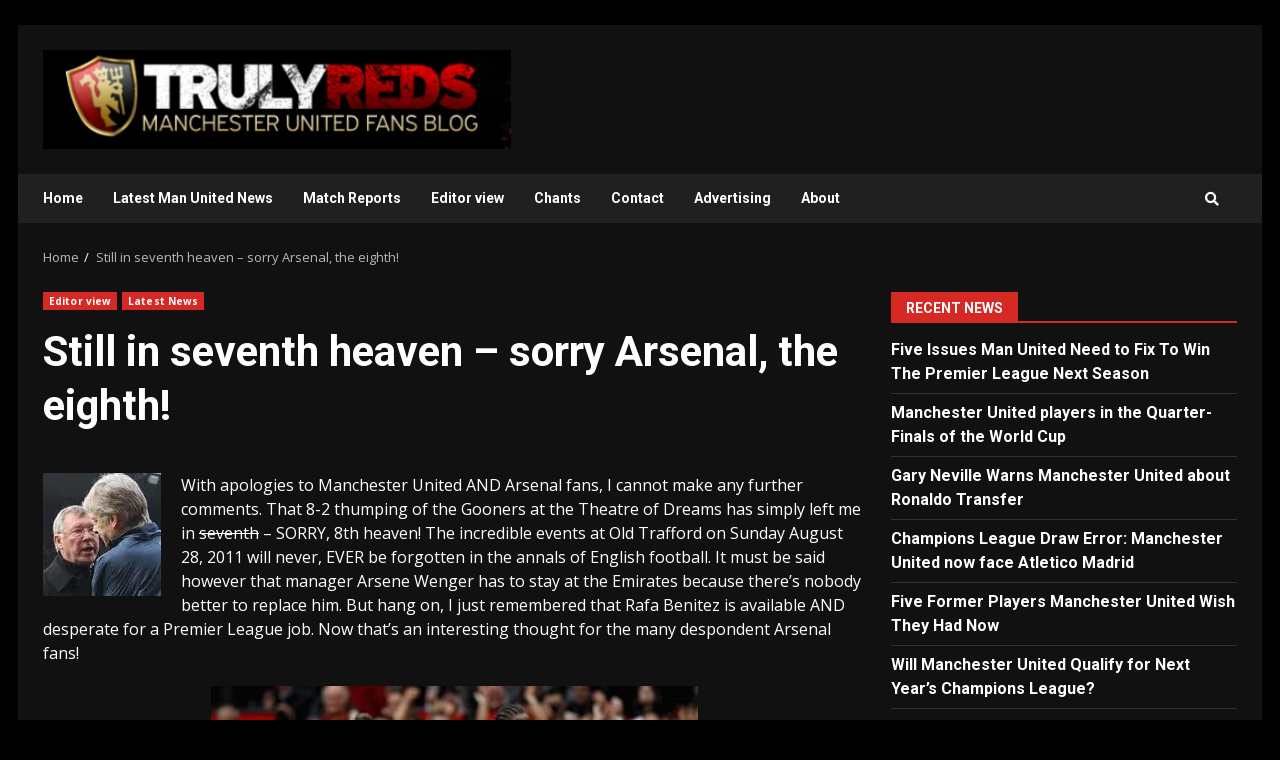

--- FILE ---
content_type: text/html; charset=utf-8
request_url: https://www.trulyreds.com/20110829/still-in-seventh-heaven-sorry-arsenal-the-eighth/
body_size: 22806
content:
<!doctype html>
<html lang="en-GB">
<head>
	
    <meta charset="UTF-8">
    <meta name="viewport" content="width=device-width, initial-scale=1">
    <link rel="profile" href="https://gmpg.org/xfn/11">

    

	<!-- This site is optimized with the Yoast SEO plugin v23.0 - https://yoast.com/wordpress/plugins/seo/ -->
	<title>Still in seventh heaven - sorry Arsenal, the eighth! - www.TrulyReds.com</title>
	<link rel="canonical" href="https://www.trulyreds.com/20110829/still-in-seventh-heaven-sorry-arsenal-the-eighth/" />
	<meta property="og:locale" content="en_US" />
	<meta property="og:type" content="article" />
	<meta property="og:title" content="Still in seventh heaven - sorry Arsenal, the eighth! - www.TrulyReds.com" />
	<meta property="og:description" content="With apologies to Manchester United AND Arsenal fans, I cannot make any further comments. That 8-2 thumping of" />
	<meta property="og:url" content="https://www.trulyreds.com/20110829/still-in-seventh-heaven-sorry-arsenal-the-eighth/" />
	<meta property="og:site_name" content="Truly Reds" />
	<meta property="article:publisher" content="http://www.facebook.com/Trulyreds" />
	<meta property="article:published_time" content="2011-08-29T00:34:01+00:00" />
	<meta property="article:modified_time" content="2011-08-29T00:40:48+00:00" />
	<meta property="og:image" content="https://www.trulyreds.com/wp-content/uploads/2011/08/wengfergUSE.jpg" />
	
	<meta name="twitter:card" content="summary_large_image" />
	<meta name="twitter:creator" content="@TrulyReds" />
	<meta name="twitter:site" content="@TrulyReds" />
	<meta name="twitter:label1" content="Written by" />
	<meta name="twitter:data1" content="Boro T" />
	<meta name="twitter:label2" content="Est. reading time" />
	<meta name="twitter:data2" content="1 minute" />
	<script type="application/ld+json" class="yoast-schema-graph">{"@context":"https://schema.org","@graph":[{"@type":"Article","@id":"https://www.trulyreds.com/20110829/still-in-seventh-heaven-sorry-arsenal-the-eighth/#article","isPartOf":{"@id":"https://www.trulyreds.com/20110829/still-in-seventh-heaven-sorry-arsenal-the-eighth/"},"author":{"name":"Boro T","@id":"https://www.trulyreds.com/#/schema/person/fdee0963d36cc03db8258086e17a3809"},"headline":"Still in seventh heaven &#8211; sorry Arsenal, the eighth!","datePublished":"2011-08-29T00:34:01+00:00","dateModified":"2011-08-29T00:40:48+00:00","mainEntityOfPage":{"@id":"https://www.trulyreds.com/20110829/still-in-seventh-heaven-sorry-arsenal-the-eighth/"},"wordCount":140,"publisher":{"@id":"https://www.trulyreds.com/#organization"},"image":{"@id":"https://www.trulyreds.com/20110829/still-in-seventh-heaven-sorry-arsenal-the-eighth/#primaryimage"},"thumbnailUrl":"https://www.trulyreds.com/wp-content/uploads/2011/08/wengfergUSE.jpg","keywords":["Arsenal","Benitez","Ferguson","Manchester United","Old Trafford"],"articleSection":["Editor view","Latest News"],"inLanguage":"en-US"},{"@type":"WebPage","@id":"https://www.trulyreds.com/20110829/still-in-seventh-heaven-sorry-arsenal-the-eighth/","url":"https://www.trulyreds.com/20110829/still-in-seventh-heaven-sorry-arsenal-the-eighth/","name":"Still in seventh heaven - sorry Arsenal, the eighth! - www.TrulyReds.com","isPartOf":{"@id":"https://www.trulyreds.com/#website"},"primaryImageOfPage":{"@id":"https://www.trulyreds.com/20110829/still-in-seventh-heaven-sorry-arsenal-the-eighth/#primaryimage"},"image":{"@id":"https://www.trulyreds.com/20110829/still-in-seventh-heaven-sorry-arsenal-the-eighth/#primaryimage"},"thumbnailUrl":"https://www.trulyreds.com/wp-content/uploads/2011/08/wengfergUSE.jpg","datePublished":"2011-08-29T00:34:01+00:00","dateModified":"2011-08-29T00:40:48+00:00","breadcrumb":{"@id":"https://www.trulyreds.com/20110829/still-in-seventh-heaven-sorry-arsenal-the-eighth/#breadcrumb"},"inLanguage":"en-US","potentialAction":[{"@type":"ReadAction","target":["https://www.trulyreds.com/20110829/still-in-seventh-heaven-sorry-arsenal-the-eighth/"]}]},{"@type":"ImageObject","inLanguage":"en-US","@id":"https://www.trulyreds.com/20110829/still-in-seventh-heaven-sorry-arsenal-the-eighth/#primaryimage","url":"https://www.trulyreds.com/wp-content/uploads/2011/08/wengfergUSE.jpg","contentUrl":"https://www.trulyreds.com/wp-content/uploads/2011/08/wengfergUSE.jpg"},{"@type":"BreadcrumbList","@id":"https://www.trulyreds.com/20110829/still-in-seventh-heaven-sorry-arsenal-the-eighth/#breadcrumb","itemListElement":[{"@type":"ListItem","position":1,"name":"Home","item":"https://www.trulyreds.com/"},{"@type":"ListItem","position":2,"name":"Still in seventh heaven &#8211; sorry Arsenal, the eighth!"}]},{"@type":"WebSite","@id":"https://www.trulyreds.com/#website","url":"https://www.trulyreds.com/","name":"Truly Reds","description":"The Manchester United blog for all Mancunian around the world","publisher":{"@id":"https://www.trulyreds.com/#organization"},"potentialAction":[{"@type":"SearchAction","target":{"@type":"EntryPoint","urlTemplate":"https://www.trulyreds.com/?s={search_term_string}"},"query-input":"required name=search_term_string"}],"inLanguage":"en-US"},{"@type":"Organization","@id":"https://www.trulyreds.com/#organization","name":"Truly Reds","url":"https://www.trulyreds.com/","logo":{"@type":"ImageObject","inLanguage":"en-US","@id":"https://www.trulyreds.com/#/schema/logo/image/","url":"https://www.trulyreds.com/wp-content/uploads/2019/01/treds.png","contentUrl":"https://www.trulyreds.com/wp-content/uploads/2019/01/treds.png","width":500,"height":500,"caption":"Truly Reds"},"image":{"@id":"https://www.trulyreds.com/#/schema/logo/image/"},"sameAs":["http://www.facebook.com/Trulyreds","https://x.com/TrulyReds"]},{"@type":"Person","@id":"https://www.trulyreds.com/#/schema/person/fdee0963d36cc03db8258086e17a3809","name":"Boro T","image":{"@type":"ImageObject","inLanguage":"en-US","@id":"https://www.trulyreds.com/#/schema/person/image/","url":"https://secure.gravatar.com/avatar/cb8625f050ece35a8890cdeeb2fa9cca?s=96&d=mm&r=g","contentUrl":"https://secure.gravatar.com/avatar/cb8625f050ece35a8890cdeeb2fa9cca?s=96&d=mm&r=g","caption":"Boro T"},"url":"https://www.trulyreds.com/author/borot/"}]}</script>
	<!-- / Yoast SEO plugin. -->


<link rel='dns-prefetch' href='//secure.gravatar.com' />
<link rel='dns-prefetch' href='//stats.wp.com' />
<link rel='dns-prefetch' href='//fonts.googleapis.com' />
<link rel='dns-prefetch' href='//cdn.openshareweb.com' />
<link rel='dns-prefetch' href='//cdn.shareaholic.net' />
<link rel='dns-prefetch' href='//www.shareaholic.net' />
<link rel='dns-prefetch' href='//analytics.shareaholic.com' />
<link rel='dns-prefetch' href='//recs.shareaholic.com' />
<link rel='dns-prefetch' href='//partner.shareaholic.com' />
<link rel='dns-prefetch' href='//v0.wordpress.com' />
<link rel="alternate" type="application/rss+xml" title="Truly Reds &raquo; Feed" href="/feed/" />
<link rel="alternate" type="application/rss+xml" title="Truly Reds &raquo; Comments Feed" href="/comments/feed/" />
<!-- Shareaholic - https://www.shareaholic.com -->
<link rel='preload' href='//cdn.shareaholic.net/assets/pub/shareaholic.js' as='script'/>
<script data-no-minify='1' data-cfasync='false'>
_SHR_SETTINGS = {"endpoints":{"local_recs_url":"https:\/\/www.trulyreds.com\/wp-admin\/admin-ajax.php?action=shareaholic_permalink_related","ajax_url":"https:\/\/www.trulyreds.com\/wp-admin\/admin-ajax.php"},"site_id":"47696015b18312a307341422edefd788","url_components":{"year":"2011","monthnum":"08","day":"29","hour":"01","minute":"34","second":"01","post_id":"16308","postname":"still-in-seventh-heaven-sorry-arsenal-the-eighth","category":"latest-news"}};
</script>
<script data-no-minify='1' data-cfasync='false' src='//cdn.shareaholic.net/assets/pub/shareaholic.js' data-shr-siteid='47696015b18312a307341422edefd788' async ></script>

<!-- Shareaholic Content Tags -->
<meta name='shareaholic:site_name' content='Truly Reds' />
<meta name='shareaholic:language' content='en-US' />
<meta name='shareaholic:url' content='https://www.trulyreds.com/20110829/still-in-seventh-heaven-sorry-arsenal-the-eighth/' />
<meta name='shareaholic:keywords' content='tag:arsenal, tag:benitez, tag:ferguson, tag:manchester united, tag:old trafford, cat:editor view, cat:latest news, type:post' />
<meta name='shareaholic:article_published_time' content='2011-08-29T01:34:01+01:00' />
<meta name='shareaholic:article_modified_time' content='2011-08-29T01:40:48+01:00' />
<meta name='shareaholic:shareable_page' content='true' />
<meta name='shareaholic:article_author_name' content='Boro T' />
<meta name='shareaholic:site_id' content='47696015b18312a307341422edefd788' />
<meta name='shareaholic:wp_version' content='9.7.12' />
<meta name='shareaholic:image' content='https://www.trulyreds.com/wp-content/uploads/2011/08/wengfergUSE.jpg' />
<!-- Shareaholic Content Tags End -->
<script type="text/javascript">
/* <![CDATA[ */
window._wpemojiSettings = {"baseUrl":"https:\/\/s.w.org\/images\/core\/emoji\/14.0.0\/72x72\/","ext":".png","svgUrl":"https:\/\/s.w.org\/images\/core\/emoji\/14.0.0\/svg\/","svgExt":".svg","source":{"concatemoji":"https:\/\/www.trulyreds.com\/wp-includes\/js\/wp-emoji-release.min.js?ver=6.4.5"}};
/*! This file is auto-generated */
!function(i,n){var o,s,e;function c(e){try{var t={supportTests:e,timestamp:(new Date).valueOf()};sessionStorage.setItem(o,JSON.stringify(t))}catch(e){}}function p(e,t,n){e.clearRect(0,0,e.canvas.width,e.canvas.height),e.fillText(t,0,0);var t=new Uint32Array(e.getImageData(0,0,e.canvas.width,e.canvas.height).data),r=(e.clearRect(0,0,e.canvas.width,e.canvas.height),e.fillText(n,0,0),new Uint32Array(e.getImageData(0,0,e.canvas.width,e.canvas.height).data));return t.every(function(e,t){return e===r[t]})}function u(e,t,n){switch(t){case"flag":return n(e,"\ud83c\udff3\ufe0f\u200d\u26a7\ufe0f","\ud83c\udff3\ufe0f\u200b\u26a7\ufe0f")?!1:!n(e,"\ud83c\uddfa\ud83c\uddf3","\ud83c\uddfa\u200b\ud83c\uddf3")&&!n(e,"\ud83c\udff4\udb40\udc67\udb40\udc62\udb40\udc65\udb40\udc6e\udb40\udc67\udb40\udc7f","\ud83c\udff4\u200b\udb40\udc67\u200b\udb40\udc62\u200b\udb40\udc65\u200b\udb40\udc6e\u200b\udb40\udc67\u200b\udb40\udc7f");case"emoji":return!n(e,"\ud83e\udef1\ud83c\udffb\u200d\ud83e\udef2\ud83c\udfff","\ud83e\udef1\ud83c\udffb\u200b\ud83e\udef2\ud83c\udfff")}return!1}function f(e,t,n){var r="undefined"!=typeof WorkerGlobalScope&&self instanceof WorkerGlobalScope?new OffscreenCanvas(300,150):i.createElement("canvas"),a=r.getContext("2d",{willReadFrequently:!0}),o=(a.textBaseline="top",a.font="600 32px Arial",{});return e.forEach(function(e){o[e]=t(a,e,n)}),o}function t(e){var t=i.createElement("script");t.src=e,t.defer=!0,i.head.appendChild(t)}"undefined"!=typeof Promise&&(o="wpEmojiSettingsSupports",s=["flag","emoji"],n.supports={everything:!0,everythingExceptFlag:!0},e=new Promise(function(e){i.addEventListener("DOMContentLoaded",e,{once:!0})}),new Promise(function(t){var n=function(){try{var e=JSON.parse(sessionStorage.getItem(o));if("object"==typeof e&&"number"==typeof e.timestamp&&(new Date).valueOf()<e.timestamp+604800&&"object"==typeof e.supportTests)return e.supportTests}catch(e){}return null}();if(!n){if("undefined"!=typeof Worker&&"undefined"!=typeof OffscreenCanvas&&"undefined"!=typeof URL&&URL.createObjectURL&&"undefined"!=typeof Blob)try{var e="postMessage("+f.toString()+"("+[JSON.stringify(s),u.toString(),p.toString()].join(",")+"));",r=new Blob([e],{type:"text/javascript"}),a=new Worker(URL.createObjectURL(r),{name:"wpTestEmojiSupports"});return void(a.onmessage=function(e){c(n=e.data),a.terminate(),t(n)})}catch(e){}c(n=f(s,u,p))}t(n)}).then(function(e){for(var t in e)n.supports[t]=e[t],n.supports.everything=n.supports.everything&&n.supports[t],"flag"!==t&&(n.supports.everythingExceptFlag=n.supports.everythingExceptFlag&&n.supports[t]);n.supports.everythingExceptFlag=n.supports.everythingExceptFlag&&!n.supports.flag,n.DOMReady=!1,n.readyCallback=function(){n.DOMReady=!0}}).then(function(){return e}).then(function(){var e;n.supports.everything||(n.readyCallback(),(e=n.source||{}).concatemoji?t(e.concatemoji):e.wpemoji&&e.twemoji&&(t(e.twemoji),t(e.wpemoji)))}))}((window,document),window._wpemojiSettings);
/* ]]> */
</script>
<style id='wp-emoji-styles-inline-css' type='text/css'>

	img.wp-smiley, img.emoji {
		display: inline !important;
		border: none !important;
		box-shadow: none !important;
		height: 1em !important;
		width: 1em !important;
		margin: 0 0.07em !important;
		vertical-align: -0.1em !important;
		background: none !important;
		padding: 0 !important;
	}
</style>
<link rel='stylesheet' id='wp-block-library-css' href='/wp-includes/css/dist/block-library/style.min.css?ver=6.4.5' type='text/css' media='all' />
<link rel='stylesheet' id='mediaelement-css' href='/wp-includes/js/mediaelement/mediaelementplayer-legacy.min.css?ver=4.2.17' type='text/css' media='all' />
<link rel='stylesheet' id='wp-mediaelement-css' href='/wp-includes/js/mediaelement/wp-mediaelement.min.css?ver=6.4.5' type='text/css' media='all' />
<style id='jetpack-sharing-buttons-style-inline-css' type='text/css'>
.jetpack-sharing-buttons__services-list{display:flex;flex-direction:row;flex-wrap:wrap;gap:0;list-style-type:none;margin:5px;padding:0}.jetpack-sharing-buttons__services-list.has-small-icon-size{font-size:12px}.jetpack-sharing-buttons__services-list.has-normal-icon-size{font-size:16px}.jetpack-sharing-buttons__services-list.has-large-icon-size{font-size:24px}.jetpack-sharing-buttons__services-list.has-huge-icon-size{font-size:36px}@media print{.jetpack-sharing-buttons__services-list{display:none!important}}.editor-styles-wrapper .wp-block-jetpack-sharing-buttons{gap:0;padding-inline-start:0}ul.jetpack-sharing-buttons__services-list.has-background{padding:1.25em 2.375em}
</style>
<style id='classic-theme-styles-inline-css' type='text/css'>
/*! This file is auto-generated */
.wp-block-button__link{color:#fff;background-color:#32373c;border-radius:9999px;box-shadow:none;text-decoration:none;padding:calc(.667em + 2px) calc(1.333em + 2px);font-size:1.125em}.wp-block-file__button{background:#32373c;color:#fff;text-decoration:none}
</style>
<style id='global-styles-inline-css' type='text/css'>
body{--wp--preset--color--black: #000000;--wp--preset--color--cyan-bluish-gray: #abb8c3;--wp--preset--color--white: #ffffff;--wp--preset--color--pale-pink: #f78da7;--wp--preset--color--vivid-red: #cf2e2e;--wp--preset--color--luminous-vivid-orange: #ff6900;--wp--preset--color--luminous-vivid-amber: #fcb900;--wp--preset--color--light-green-cyan: #7bdcb5;--wp--preset--color--vivid-green-cyan: #00d084;--wp--preset--color--pale-cyan-blue: #8ed1fc;--wp--preset--color--vivid-cyan-blue: #0693e3;--wp--preset--color--vivid-purple: #9b51e0;--wp--preset--gradient--vivid-cyan-blue-to-vivid-purple: linear-gradient(135deg,rgba(6,147,227,1) 0%,rgb(155,81,224) 100%);--wp--preset--gradient--light-green-cyan-to-vivid-green-cyan: linear-gradient(135deg,rgb(122,220,180) 0%,rgb(0,208,130) 100%);--wp--preset--gradient--luminous-vivid-amber-to-luminous-vivid-orange: linear-gradient(135deg,rgba(252,185,0,1) 0%,rgba(255,105,0,1) 100%);--wp--preset--gradient--luminous-vivid-orange-to-vivid-red: linear-gradient(135deg,rgba(255,105,0,1) 0%,rgb(207,46,46) 100%);--wp--preset--gradient--very-light-gray-to-cyan-bluish-gray: linear-gradient(135deg,rgb(238,238,238) 0%,rgb(169,184,195) 100%);--wp--preset--gradient--cool-to-warm-spectrum: linear-gradient(135deg,rgb(74,234,220) 0%,rgb(151,120,209) 20%,rgb(207,42,186) 40%,rgb(238,44,130) 60%,rgb(251,105,98) 80%,rgb(254,248,76) 100%);--wp--preset--gradient--blush-light-purple: linear-gradient(135deg,rgb(255,206,236) 0%,rgb(152,150,240) 100%);--wp--preset--gradient--blush-bordeaux: linear-gradient(135deg,rgb(254,205,165) 0%,rgb(254,45,45) 50%,rgb(107,0,62) 100%);--wp--preset--gradient--luminous-dusk: linear-gradient(135deg,rgb(255,203,112) 0%,rgb(199,81,192) 50%,rgb(65,88,208) 100%);--wp--preset--gradient--pale-ocean: linear-gradient(135deg,rgb(255,245,203) 0%,rgb(182,227,212) 50%,rgb(51,167,181) 100%);--wp--preset--gradient--electric-grass: linear-gradient(135deg,rgb(202,248,128) 0%,rgb(113,206,126) 100%);--wp--preset--gradient--midnight: linear-gradient(135deg,rgb(2,3,129) 0%,rgb(40,116,252) 100%);--wp--preset--font-size--small: 13px;--wp--preset--font-size--medium: 20px;--wp--preset--font-size--large: 36px;--wp--preset--font-size--x-large: 42px;--wp--preset--spacing--20: 0.44rem;--wp--preset--spacing--30: 0.67rem;--wp--preset--spacing--40: 1rem;--wp--preset--spacing--50: 1.5rem;--wp--preset--spacing--60: 2.25rem;--wp--preset--spacing--70: 3.38rem;--wp--preset--spacing--80: 5.06rem;--wp--preset--shadow--natural: 6px 6px 9px rgba(0, 0, 0, 0.2);--wp--preset--shadow--deep: 12px 12px 50px rgba(0, 0, 0, 0.4);--wp--preset--shadow--sharp: 6px 6px 0px rgba(0, 0, 0, 0.2);--wp--preset--shadow--outlined: 6px 6px 0px -3px rgba(255, 255, 255, 1), 6px 6px rgba(0, 0, 0, 1);--wp--preset--shadow--crisp: 6px 6px 0px rgba(0, 0, 0, 1);}:where(.is-layout-flex){gap: 0.5em;}:where(.is-layout-grid){gap: 0.5em;}body .is-layout-flow > .alignleft{float: left;margin-inline-start: 0;margin-inline-end: 2em;}body .is-layout-flow > .alignright{float: right;margin-inline-start: 2em;margin-inline-end: 0;}body .is-layout-flow > .aligncenter{margin-left: auto !important;margin-right: auto !important;}body .is-layout-constrained > .alignleft{float: left;margin-inline-start: 0;margin-inline-end: 2em;}body .is-layout-constrained > .alignright{float: right;margin-inline-start: 2em;margin-inline-end: 0;}body .is-layout-constrained > .aligncenter{margin-left: auto !important;margin-right: auto !important;}body .is-layout-constrained > :where(:not(.alignleft):not(.alignright):not(.alignfull)){max-width: var(--wp--style--global--content-size);margin-left: auto !important;margin-right: auto !important;}body .is-layout-constrained > .alignwide{max-width: var(--wp--style--global--wide-size);}body .is-layout-flex{display: flex;}body .is-layout-flex{flex-wrap: wrap;align-items: center;}body .is-layout-flex > *{margin: 0;}body .is-layout-grid{display: grid;}body .is-layout-grid > *{margin: 0;}:where(.wp-block-columns.is-layout-flex){gap: 2em;}:where(.wp-block-columns.is-layout-grid){gap: 2em;}:where(.wp-block-post-template.is-layout-flex){gap: 1.25em;}:where(.wp-block-post-template.is-layout-grid){gap: 1.25em;}.has-black-color{color: var(--wp--preset--color--black) !important;}.has-cyan-bluish-gray-color{color: var(--wp--preset--color--cyan-bluish-gray) !important;}.has-white-color{color: var(--wp--preset--color--white) !important;}.has-pale-pink-color{color: var(--wp--preset--color--pale-pink) !important;}.has-vivid-red-color{color: var(--wp--preset--color--vivid-red) !important;}.has-luminous-vivid-orange-color{color: var(--wp--preset--color--luminous-vivid-orange) !important;}.has-luminous-vivid-amber-color{color: var(--wp--preset--color--luminous-vivid-amber) !important;}.has-light-green-cyan-color{color: var(--wp--preset--color--light-green-cyan) !important;}.has-vivid-green-cyan-color{color: var(--wp--preset--color--vivid-green-cyan) !important;}.has-pale-cyan-blue-color{color: var(--wp--preset--color--pale-cyan-blue) !important;}.has-vivid-cyan-blue-color{color: var(--wp--preset--color--vivid-cyan-blue) !important;}.has-vivid-purple-color{color: var(--wp--preset--color--vivid-purple) !important;}.has-black-background-color{background-color: var(--wp--preset--color--black) !important;}.has-cyan-bluish-gray-background-color{background-color: var(--wp--preset--color--cyan-bluish-gray) !important;}.has-white-background-color{background-color: var(--wp--preset--color--white) !important;}.has-pale-pink-background-color{background-color: var(--wp--preset--color--pale-pink) !important;}.has-vivid-red-background-color{background-color: var(--wp--preset--color--vivid-red) !important;}.has-luminous-vivid-orange-background-color{background-color: var(--wp--preset--color--luminous-vivid-orange) !important;}.has-luminous-vivid-amber-background-color{background-color: var(--wp--preset--color--luminous-vivid-amber) !important;}.has-light-green-cyan-background-color{background-color: var(--wp--preset--color--light-green-cyan) !important;}.has-vivid-green-cyan-background-color{background-color: var(--wp--preset--color--vivid-green-cyan) !important;}.has-pale-cyan-blue-background-color{background-color: var(--wp--preset--color--pale-cyan-blue) !important;}.has-vivid-cyan-blue-background-color{background-color: var(--wp--preset--color--vivid-cyan-blue) !important;}.has-vivid-purple-background-color{background-color: var(--wp--preset--color--vivid-purple) !important;}.has-black-border-color{border-color: var(--wp--preset--color--black) !important;}.has-cyan-bluish-gray-border-color{border-color: var(--wp--preset--color--cyan-bluish-gray) !important;}.has-white-border-color{border-color: var(--wp--preset--color--white) !important;}.has-pale-pink-border-color{border-color: var(--wp--preset--color--pale-pink) !important;}.has-vivid-red-border-color{border-color: var(--wp--preset--color--vivid-red) !important;}.has-luminous-vivid-orange-border-color{border-color: var(--wp--preset--color--luminous-vivid-orange) !important;}.has-luminous-vivid-amber-border-color{border-color: var(--wp--preset--color--luminous-vivid-amber) !important;}.has-light-green-cyan-border-color{border-color: var(--wp--preset--color--light-green-cyan) !important;}.has-vivid-green-cyan-border-color{border-color: var(--wp--preset--color--vivid-green-cyan) !important;}.has-pale-cyan-blue-border-color{border-color: var(--wp--preset--color--pale-cyan-blue) !important;}.has-vivid-cyan-blue-border-color{border-color: var(--wp--preset--color--vivid-cyan-blue) !important;}.has-vivid-purple-border-color{border-color: var(--wp--preset--color--vivid-purple) !important;}.has-vivid-cyan-blue-to-vivid-purple-gradient-background{background: var(--wp--preset--gradient--vivid-cyan-blue-to-vivid-purple) !important;}.has-light-green-cyan-to-vivid-green-cyan-gradient-background{background: var(--wp--preset--gradient--light-green-cyan-to-vivid-green-cyan) !important;}.has-luminous-vivid-amber-to-luminous-vivid-orange-gradient-background{background: var(--wp--preset--gradient--luminous-vivid-amber-to-luminous-vivid-orange) !important;}.has-luminous-vivid-orange-to-vivid-red-gradient-background{background: var(--wp--preset--gradient--luminous-vivid-orange-to-vivid-red) !important;}.has-very-light-gray-to-cyan-bluish-gray-gradient-background{background: var(--wp--preset--gradient--very-light-gray-to-cyan-bluish-gray) !important;}.has-cool-to-warm-spectrum-gradient-background{background: var(--wp--preset--gradient--cool-to-warm-spectrum) !important;}.has-blush-light-purple-gradient-background{background: var(--wp--preset--gradient--blush-light-purple) !important;}.has-blush-bordeaux-gradient-background{background: var(--wp--preset--gradient--blush-bordeaux) !important;}.has-luminous-dusk-gradient-background{background: var(--wp--preset--gradient--luminous-dusk) !important;}.has-pale-ocean-gradient-background{background: var(--wp--preset--gradient--pale-ocean) !important;}.has-electric-grass-gradient-background{background: var(--wp--preset--gradient--electric-grass) !important;}.has-midnight-gradient-background{background: var(--wp--preset--gradient--midnight) !important;}.has-small-font-size{font-size: var(--wp--preset--font-size--small) !important;}.has-medium-font-size{font-size: var(--wp--preset--font-size--medium) !important;}.has-large-font-size{font-size: var(--wp--preset--font-size--large) !important;}.has-x-large-font-size{font-size: var(--wp--preset--font-size--x-large) !important;}
.wp-block-navigation a:where(:not(.wp-element-button)){color: inherit;}
:where(.wp-block-post-template.is-layout-flex){gap: 1.25em;}:where(.wp-block-post-template.is-layout-grid){gap: 1.25em;}
:where(.wp-block-columns.is-layout-flex){gap: 2em;}:where(.wp-block-columns.is-layout-grid){gap: 2em;}
.wp-block-pullquote{font-size: 1.5em;line-height: 1.6;}
</style>
<link rel='stylesheet' id='contact-form-7-css' href='/wp-content/plugins/contact-form-7/includes/css/styles.css?ver=5.9.6' type='text/css' media='all' />
<link rel='stylesheet' id='font-awesome-v5-css' href='/wp-content/themes/darknews/assets/font-awesome/css/all.min.css?ver=6.4.5' type='text/css' media='all' />
<link rel='stylesheet' id='bootstrap-css' href='/wp-content/themes/darknews/assets/bootstrap/css/bootstrap.min.css?ver=6.4.5' type='text/css' media='all' />
<link rel='stylesheet' id='slick-css-css' href='/wp-content/themes/darknews/assets/slick/css/slick.min.css?ver=6.4.5' type='text/css' media='all' />
<link rel='stylesheet' id='sidr-css' href='/wp-content/themes/darknews/assets/sidr/css/jquery.sidr.dark.css?ver=6.4.5' type='text/css' media='all' />
<link rel='stylesheet' id='magnific-popup-css' href='/wp-content/themes/darknews/assets/magnific-popup/magnific-popup.css?ver=6.4.5' type='text/css' media='all' />
<link rel='stylesheet' id='darknews-google-fonts-css' href='https://fonts.googleapis.com/css?family=Roboto:100,300,400,500,700|Open%20Sans:400,400italic,600,700|Roboto:100,300,400,500,700&#038;subset=latin,latin-ext' type='text/css' media='all' />
<link rel='stylesheet' id='darknews-style-css' href='/wp-content/themes/darknews/style.css?ver=6.4.5' type='text/css' media='all' />
<style id='darknews-style-inline-css' type='text/css'>

                body.aft-dark-mode #sidr,
        body.aft-dark-mode,
        body.aft-dark-mode #af-preloader {
        background-color: #000000;
        }
    
                body.aft-default-mode #sidr,
        body.aft-default-mode #af-preloader {
        background-color: #eeeeee ;
        }
        body.aft-default-mode.custom-background,
        body.aft-default-mode {
        background-color: #eeeeee  ;
        }
    
                .woocommerce span.onsale,
        .woocommerce #respond input#submit.disabled,
        .woocommerce #respond input#submit:disabled,
        .woocommerce #respond input#submit:disabled[disabled],
        .woocommerce a.button.disabled,
        .woocommerce a.button:disabled,
        .woocommerce a.button:disabled[disabled],
        .woocommerce button.button.disabled,
        .woocommerce button.button:disabled,
        .woocommerce button.button:disabled[disabled],
        .woocommerce input.button.disabled,
        .woocommerce input.button:disabled,
        .woocommerce input.button:disabled[disabled],
        .woocommerce #respond input#submit,
        .woocommerce a.button,
        .woocommerce button.button,
        .woocommerce input.button,
        .woocommerce #respond input#submit.alt,
        .woocommerce a.button.alt,
        .woocommerce button.button.alt,
        .woocommerce input.button.alt,

        .widget-title-fill-and-border .wp_post_author_widget .widget-title .header-after,
        .widget-title-fill-and-no-border .wp_post_author_widget .widget-title .header-after,

        footer .aft-small-social-menu ul li a:hover,
        header .top-header .aft-small-social-menu ul li a:hover,
        .darknews_author_info_widget .aft-small-social-menu ul li a:hover,
        footer .aft-small-social-menu ul li a:hover,
        body.widget-title-border-center .widget-title .heading-line-before,
        body.widget-title-border-bottom .header-after1 .heading-line-before,
        body.widget-title-border-bottom .widget-title .heading-line-before,
        body .af-cat-widget-carousel a.darknews-categories.category-color-1,
        .widget-title-fill-and-no-border .widget-title .heading-line,
        .widget-title-fill-and-border .widget-title .heading-line,
        .widget-title-border-center .wp_post_author_widget .widget-title .heading-line-before,
        .widget-title-border-center .wp_post_author_widget .widget-title .header-after::before,

        .aft-posts-tabs-panel .nav-tabs>li>a.active,
        .aft-main-banner-wrapper .widget-title .heading-line,
        a.sidr-class-sidr-button-close,

        body.aft-default-mode.woocommerce span.onsale,
        body.aft-dark-mode input[type="button"],
        body.aft-dark-mode input[type="reset"],
        body.aft-dark-mode input[type="submit"],
        body.aft-dark-mode .inner-suscribe input[type=submit],
        body.aft-default-mode input[type="button"],
        body.aft-default-mode input[type="reset"],
        body.aft-default-mode input[type="submit"],
        body.aft-default-mode .inner-suscribe input[type=submit],
        .af-youtube-slider .af-video-wrap .af-bg-play i,
        .af-youtube-video-list .entry-header-yt-video-wrapper .af-yt-video-play i,
        body .btn-style1 a:visited,
        body .btn-style1 a,
        body .darknews-pagination .nav-links .page-numbers.current,
        body #scroll-up,
        .aft-readmore-wrapper a.aft-readmore:hover,
        body.aft-dark-mode .aft-readmore-wrapper a.aft-readmore:hover,
        footer.site-footer .aft-readmore-wrapper a.aft-readmore:hover,
        .aft-readmore-wrapper a.aft-readmore:hover,
        .read-img .trending-no,
        body .trending-posts-vertical .trending-no{
        background-color: #d72924 ;
        }

        .grid-design-texts-over-image .aft-readmore-wrapper a.aft-readmore:hover,
        .aft-readmore-wrapper a.aft-readmore:hover,
        body.aft-dark-mode .aft-readmore-wrapper a.aft-readmore:hover,
        body.aft-default-mode .aft-readmore-wrapper a.aft-readmore:hover,

        body.single .entry-header .aft-post-excerpt-and-meta .post-excerpt,
        .aft-posts-tabs-panel .nav-tabs,
        .widget-title-fill-and-border .widget-title,
        body.aft-dark-mode.single span.tags-links a:hover,
        .darknews-pagination .nav-links .page-numbers.current,
        .aft-readmore-wrapper a.aft-readmore:hover,
        p.awpa-more-posts a:hover{
        border-color: #d72924 ;
        }
        .wp-post-author-meta .wp-post-author-meta-more-posts a.awpa-more-posts:hover{
        border-color: #d72924 ;
        }
        #scroll-up::after,
        .aft-dark-mode #loader,
        .aft-default-mode #loader {
        border-bottom-color: #d72924 ;
        }
        .widget_text a ,
        body.aft-default-mode .site-footer .wp-block-tag-cloud a:hover,
        body.aft-default-mode .site-footer .tagcloud a:hover,
        .wp_post_author_widget .wp-post-author-meta .awpa-display-name a:hover,
        body.aft-dark-mode .site-footer .tagcloud a:hover,
        .wp-post-author-meta .wp-post-author-meta-more-posts a.awpa-more-posts:hover,
        body.aft-default-mode .af-breadcrumbs a:hover,
        body.aft-dark-mode .af-breadcrumbs a:hover,
        .aft-default-mode .site-footer .wp-calendar-nav a,
        body.aft-dark-mode .wp-calendar-nav a,
        body .entry-content > [class*="wp-block-"] a:not(.has-text-color),
        body .entry-content > [class*="wp-block-"] li,
        body .entry-content > ul a,
        body .entry-content > ol a,
        body .entry-content > p a ,
        body p.logged-in-as,
        a,  a:visited,  a:hover,  a:focus,  a:active,
        body.aft-default-mode .tagcloud a:hover,
        body.aft-default-mode.single span.tags-links a:hover,
        body.aft-default-mode p.awpa-more-posts a:hover,
        body.aft-default-mode p.awpa-website a:hover ,
        body.aft-default-mode .wp-post-author-meta h4 a:hover,
        body.aft-default-mode .widget ul.menu >li a:hover,
        body.aft-default-mode .widget > ul > li a:hover,
        body.aft-default-mode .nav-links a:hover,
        body.aft-default-mode ul.trail-items li a:hover,
        body.aft-default-mode .sidr-class-sidr-button-close,
        body.aft-dark-mode .tagcloud a:hover,
        body.aft-dark-mode.single span.tags-links a:hover,
        body.aft-dark-mode p.awpa-more-posts a:hover,
        body.aft-dark-mode p.awpa-website a:hover ,
        body.aft-dark-mode .widget ul.menu >li a:hover,
        body.aft-dark-mode .nav-links a:hover,
        body.aft-dark-mode ul.trail-items li a:hover,
        .site-footer .secondary-footer a:hover,
        h2.comments-title,
        .comment-metadata a,
        .fn a{
        color:#d72924 ;
        }

        @media only screen and (min-width: 992px){
        body.aft-default-mode .darknews-header .main-navigation .menu-desktop > ul > li:hover > a:before,
        body.aft-default-mode .darknews-header .main-navigation .menu-desktop > ul > li.current-menu-item > a:before {
        background-color: #d72924 ;
        }
        }
    
                .woocommerce-product-search button[type="submit"], input.search-submit{
        background-color: #d72924 ;
        }
        #wp-calendar tbody td a,
        body.aft-dark-mode #wp-calendar tbody td#today,
        body.aft-default-mode #wp-calendar tbody td#today,
        body .entry-content > [class*="wp-block-"] a:not(.has-text-color),
        body .entry-content > ul a, body .entry-content > ul a:visited,
        body .entry-content > ol a, body .entry-content > ol a:visited,
        body .entry-content > p a, body .entry-content > p a:visited
        {
        color: #d72924 ;
        }
        .woocommerce-product-search button[type="submit"], input.search-submit,
        body.single span.tags-links a:hover{
        border-color: #d72924 ;
        }

        @media only screen and (min-width: 993px){
        .main-navigation .menu-desktop > li.current-menu-item::after,
        .main-navigation .menu-desktop > ul > li.current-menu-item::after,
        .main-navigation .menu-desktop > li::after, .main-navigation .menu-desktop > ul > li::after{
        background-color: #d72924 ;
        }
        }
    

                .site-title {
        font-family: Roboto;
        }
    
                body,
        button,
        input,
        select,
        optgroup,
        .cat-links li a,
        .min-read,
        .af-social-contacts .social-widget-menu .screen-reader-text,
        textarea, p {
        font-family: Open Sans;
        }
    
                div.custom-menu-link > a,
        .aft-main-banner-wrapper .nav-tabs>li>a,
        .aft-posts-tabs-panel .nav-tabs>li>a,
        .exclusive-posts .exclusive-now span,
        .aft-posts-tabs-panel .nav-tabs>li>a,
        .nav-tabs>li,
        .widget ul ul li,
        .widget ul.menu >li ,
        .widget > ul > li,
        .main-navigation ul li a,
        h1, h2, h3, h4, h5, h6 {
        font-family: Roboto;
        }
    
    .elementor-page .elementor-section.elementor-section-full_width > .elementor-container,
        .elementor-page .elementor-section.elementor-section-boxed > .elementor-container,
        .elementor-default .elementor-section.elementor-section-full_width > .elementor-container,
        .elementor-default .elementor-section.elementor-section-boxed > .elementor-container{
            max-width: 1244px;
        }
        @media screen and (min-width: 1360px){
            .af-full-layout.elementor-page .elementor-section.elementor-section-full_width > .elementor-container,
            .af-full-layout.elementor-page .elementor-section.elementor-section-boxed > .elementor-container,
            .af-full-layout.elementor-default .elementor-section.elementor-section-full_width > .elementor-container,
            .af-full-layout.elementor-default .elementor-section.elementor-section-boxed > .elementor-container{
                max-width: 1920px;
            }
        }
        .full-width-content .elementor-section-stretched,
        .align-content-left .elementor-section-stretched,
        .align-content-right .elementor-section-stretched {
            max-width: 100%;
            left: 0 !important;
        }
        
</style>
<link rel='stylesheet' id='jetpack_css-css' href='/wp-content/plugins/jetpack/css/jetpack.css?ver=13.6' type='text/css' media='all' />
<script type="text/javascript" src="/wp-includes/js/jquery/jquery.min.js?ver=3.7.1" id="jquery-core-js"></script>
<script type="text/javascript" src="/wp-includes/js/jquery/jquery-migrate.min.js?ver=3.4.1" id="jquery-migrate-js"></script>
<link rel="https://api.w.org/" href="/wp-json/" /><link rel="alternate" type="application/json" href="/wp-json/wp/v2/posts/16308" /><link rel="EditURI" type="application/rsd+xml" title="RSD" href="/xmlrpc.php?rsd" />

<link rel='shortlink' href='/?p=16308' />
<link rel="alternate" type="application/json+oembed" href="/wp-json/oembed/1.0/embed?url=https%3A%2F%2Fwww.trulyreds.com%2F20110829%2Fstill-in-seventh-heaven-sorry-arsenal-the-eighth%2F" />
<link rel="alternate" type="text/xml+oembed" href="/wp-json/oembed/1.0/embed?url=https%3A%2F%2Fwww.trulyreds.com%2F20110829%2Fstill-in-seventh-heaven-sorry-arsenal-the-eighth%2F&#038;format=xml" />
	<style>img#wpstats{display:none}</style>
		      <meta name="onesignal" content="wordpress-plugin"/>
            <script>

      window.OneSignal = window.OneSignal || [];

      OneSignal.push( function() {
        OneSignal.SERVICE_WORKER_UPDATER_PATH = "OneSignalSDKUpdaterWorker.js.php";
                      OneSignal.SERVICE_WORKER_PATH = "OneSignalSDKWorker.js.php";
                      OneSignal.SERVICE_WORKER_PARAM = { scope: "/" };
        OneSignal.setDefaultNotificationUrl("https://www.trulyreds.com");
        var oneSignal_options = {};
        window._oneSignalInitOptions = oneSignal_options;

        oneSignal_options['wordpress'] = true;
oneSignal_options['appId'] = 'c190511b-9cb3-4818-8302-d604e822915c';
oneSignal_options['allowLocalhostAsSecureOrigin'] = true;
oneSignal_options['welcomeNotification'] = { };
oneSignal_options['welcomeNotification']['title'] = "";
oneSignal_options['welcomeNotification']['message'] = "";
oneSignal_options['path'] = "https://www.trulyreds.com/wp-content/plugins/onesignal-free-web-push-notifications/sdk_files/";
oneSignal_options['promptOptions'] = { };
oneSignal_options['notifyButton'] = { };
oneSignal_options['notifyButton']['enable'] = true;
oneSignal_options['notifyButton']['position'] = 'bottom-right';
oneSignal_options['notifyButton']['theme'] = 'default';
oneSignal_options['notifyButton']['size'] = 'medium';
oneSignal_options['notifyButton']['showCredit'] = true;
oneSignal_options['notifyButton']['text'] = {};
                OneSignal.init(window._oneSignalInitOptions);
                      });

      function documentInitOneSignal() {
        var oneSignal_elements = document.getElementsByClassName("OneSignal-prompt");

        var oneSignalLinkClickHandler = function(event) { OneSignal.push(['registerForPushNotifications']); event.preventDefault(); };        for(var i = 0; i < oneSignal_elements.length; i++)
          oneSignal_elements[i].addEventListener('click', oneSignalLinkClickHandler, false);
      }

      if (document.readyState === 'complete') {
           documentInitOneSignal();
      }
      else {
           window.addEventListener("load", function(event){
               documentInitOneSignal();
          });
      }
    </script>
        <style type="text/css">
                        .site-title,
            .site-description {
                position: absolute;
                clip: rect(1px, 1px, 1px, 1px);
                display: none;
            }

            

        </style>
        <link rel="icon" href="/wp-content/uploads/2019/06/united.png" sizes="32x32" />
<link rel="icon" href="/wp-content/uploads/2019/06/united.png" sizes="192x192" />
<link rel="apple-touch-icon" href="/wp-content/uploads/2019/06/united.png" />
<meta name="msapplication-TileImage" content="https://www.trulyreds.com/wp-content/uploads/2019/06/united.png" />
</head>

<body data-rsssl=1 class="post-template-default single single-post postid-16308 single-format-standard wp-custom-logo wp-embed-responsive aft-dark-mode aft-header-layout-default header-image-default widget-title-fill-and-border default-content-layout single-content-mode-default align-content-left af-boxed-layout aft-enable-top-bottom-gaps">

    <div id="af-preloader">
        <div id="loader-wrapper">
            <div id="loader">
            </div>
        </div>
    </div>

<div id="page" class="site af-whole-wrapper">
    <a class="skip-link screen-reader-text" href="#content">Skip to content</a>

    
        <header id="masthead" class="header-layout-default darknews-header">
            <div class="af-middle-header "
     data-background="">
    <div class="container-wrapper">
        <div class="af-middle-container">
            <div class="logo">
                        <div class="site-branding">
            <a href="/" class="custom-logo-link" rel="home"><img width="510" height="108" src="/wp-content/uploads/2019/02/cropped-header-1-1.png" class="custom-logo" alt="Truly Reds" decoding="async" fetchpriority="high" srcset="/wp-content/uploads/2019/02/cropped-header-1-1.png 510w, /wp-content/uploads/2019/02/cropped-header-1-1-300x64.png 300w" sizes="(max-width: 510px) 100vw, 510px" /></a>                <p class="site-title font-family-1">
                    <a href="/" class="site-title-anchor"
                       rel="home">Truly Reds</a>
                </p>
            
                            <p class="site-description">The Manchester United blog for all Mancunian around the world</p>
                    </div>

                </div>

                    <div class="header-promotion">
                                            </div>

        </div>
    </div>
</div>
<div id="main-navigation-bar" class="af-bottom-header">
    <div class="container-wrapper">
        <div class="bottom-bar-flex">
            <div class="offcanvas-navigaiton">
                                <div class="af-bottom-head-nav">
                            <div class="navigation-container">
            <nav class="main-navigation clearfix">

                                        <button class="toggle-menu" aria-controls="primary-menu" aria-expanded="false">
                                        <span class="screen-reader-text">
                                            Primary Menu                                        </span>
                                        <i class="ham"></i>
                                    </button>


                <div class="menu main-menu menu-desktop show-menu-border"><ul id="primary-menu" class="menu"><li id="menu-item-23620" class="menu-item menu-item-type-custom menu-item-object-custom menu-item-home menu-item-23620"><a href="/">Home</a></li>
<li id="menu-item-21500" class="menu-item menu-item-type-taxonomy menu-item-object-category current-post-ancestor current-menu-parent current-post-parent menu-item-21500"><a href="/latest-news/">Latest Man United News</a></li>
<li id="menu-item-21502" class="menu-item menu-item-type-taxonomy menu-item-object-category menu-item-21502"><a href="/match-reports/">Match Reports</a></li>
<li id="menu-item-21501" class="menu-item menu-item-type-taxonomy menu-item-object-category current-post-ancestor current-menu-parent current-post-parent menu-item-21501"><a href="/editor-view/">Editor view</a></li>
<li id="menu-item-22702" class="menu-item menu-item-type-post_type menu-item-object-page menu-item-22702"><a href="/chants/">Chants</a></li>
<li id="menu-item-22703" class="menu-item menu-item-type-post_type menu-item-object-page menu-item-22703"><a href="/contact/">Contact</a></li>
<li id="menu-item-22701" class="menu-item menu-item-type-post_type menu-item-object-page menu-item-22701"><a href="/advertising/">Advertising</a></li>
<li id="menu-item-23167" class="menu-item menu-item-type-post_type menu-item-object-page menu-item-23167"><a href="/about/">About</a></li>
</ul></div>            </nav>
        </div>


                    </div>
            </div>
            <div class="search-watch">
                        <div class="af-search-wrap">
            <div class="search-overlay">
                <a href="#" title="Search" class="search-icon">
                    <i class="fa fa-search"></i>
                </a>
                <div class="af-search-form">
                    <form role="search" method="get" class="search-form" action="https://www.trulyreds.com/">
				<label>
					<span class="screen-reader-text">Search for:</span>
					<input type="search" class="search-field" placeholder="Search &hellip;" value="" name="s" />
				</label>
				<input type="submit" class="search-submit" value="Search" />
			</form>                </div>
            </div>
        </div>

                    
                </div>
        </div>
    </div>
</div>
    
        </header>

        <!-- end slider-section -->
        
        <div id="content" class="container-wrapper">
                <div class="af-breadcrumbs font-family-1 color-pad">

            <div role="navigation" aria-label="Breadcrumbs" class="breadcrumb-trail breadcrumbs" itemprop="breadcrumb"><ul class="trail-items" itemscope itemtype="http://schema.org/BreadcrumbList"><meta name="numberOfItems" content="2" /><meta name="itemListOrder" content="Ascending" /><li itemprop="itemListElement" itemscope itemtype="http://schema.org/ListItem" class="trail-item trail-begin"><a href="/" rel="home" itemprop="item"><span itemprop="name">Home</span></a><meta itemprop="position" content="1" /></li><li itemprop="itemListElement" itemscope itemtype="http://schema.org/ListItem" class="trail-item trail-end"><a href="/20110829/still-in-seventh-heaven-sorry-arsenal-the-eighth/" itemprop="item"><span itemprop="name">Still in seventh heaven &#8211; sorry Arsenal, the eighth!</span></a><meta itemprop="position" content="2" /></li></ul></div>
        </div>
        

    <div class="section-block-upper">
        <div id="primary" class="content-area">
            <main id="main" class="site-main">
                                    <article id="post-16308" class="af-single-article post-16308 post type-post status-publish format-standard hentry category-editor-view category-latest-news tag-arsenal tag-benitez tag-ferguson tag-manchester-united tag-old-trafford">

                        <div class="entry-content-wrap read-single social-after-title">

                                    <header class="entry-header pos-rel">
            <div class="read-details">
                <div class="entry-header-details af-cat-widget-carousel">
                    
                        <div class="figure-categories read-categories figure-categories-bg ">
                                                        <ul class="cat-links"><li class="meta-category">
                             <a class="darknews-categories category-color-1" href="/editor-view/">
                                 Editor view
                             </a>
                        </li><li class="meta-category">
                             <a class="darknews-categories category-color-1" href="/latest-news/">
                                 Latest News
                             </a>
                        </li></ul>                        </div>
                                        <h1 class="entry-title">Still in seventh heaven &#8211; sorry Arsenal, the eighth!</h1>

                    <div class="aft-post-excerpt-and-meta color-pad">
                                                
                        <div class="entry-meta">

                            

            <span class="author-links">
                

            
            </span>
                                                                
                        </div>
                    </div>
                </div>
            </div>



        </header><!-- .entry-header -->




        <!-- end slider-section -->
        

                                                            <div class="read-img pos-rel">
                                                                                                        </div>

                            
                            

    <div class="color-pad">
        <div class="entry-content read-details">
            <div class="inner-entry-content">
            <div style='display:none;' class='shareaholic-canvas' data-app='share_buttons' data-title='Still in seventh heaven - sorry Arsenal, the eighth!' data-link='https://www.trulyreds.com/20110829/still-in-seventh-heaven-sorry-arsenal-the-eighth/' data-app-id-name='post_above_content'></div><p><a href="/20110829/still-in-seventh-heaven-sorry-arsenal-the-eighth/wengferguse/" rel="attachment wp-att-16315"><img decoding="async" class="alignleft size-full wp-image-16315" src="/wp-content/uploads/2011/08/wengfergUSE.jpg" alt="" width="118" height="123" /></a>With apologies to Manchester United AND Arsenal fans, I cannot make any further comments. That 8-2 thumping of the Gooners at the Theatre of Dreams has simply left me in <del>seventh</del> &#8211; SORRY, 8th heaven! The incredible events at Old Trafford on Sunday August 28, 2011 will never, EVER be forgotten in the annals of English football. It must be said however that manager Arsene Wenger has to stay at the Emirates because there&#8217;s nobody better to replace him. But hang on, I just remembered that Rafa Benitez is available AND desperate for a Premier League job. Now that&#8217;s an interesting thought for the many despondent Arsenal fans!</p>
<p><span id="more-16308"></span></p>
<figure id="attachment_16323" aria-describedby="caption-attachment-16323" style="width: 500px" class="wp-caption aligncenter"><a href="/20110829/still-in-seventh-heaven-sorry-arsenal-the-eighth/article-2031027-0d9c044200000578-892_308x185usethis/" rel="attachment wp-att-16323"><img decoding="async" class="size-full wp-image-16323  " src="/wp-content/uploads/2011/08/article-2031027-0D9C044200000578-892_308x185USETHIS.jpg" alt="" width="500" height="300" /></a><figcaption id="caption-attachment-16323" class="wp-caption-text">This IS an Old Trafford party celebration</figcaption></figure>
<p style="text-align: left"><strong>Did ANYONE ever expect an 8 &#8211; 2 scoreline against The Arse?</strong></p>
<div style='display:none;' class='shareaholic-canvas' data-app='share_buttons' data-title='Still in seventh heaven - sorry Arsenal, the eighth!' data-link='https://www.trulyreds.com/20110829/still-in-seventh-heaven-sorry-arsenal-the-eighth/' data-app-id-name='post_below_content'></div>            </div>
                            <div class="post-item-metadata entry-meta">
                    <span class="tags-links">Tags: <a href="/tag/arsenal/" rel="tag">Arsenal</a> <a href="/tag/benitez/" rel="tag">Benitez</a> <a href="/tag/ferguson/" rel="tag">Ferguson</a> <a href="/tag/manchester-united/" rel="tag">Manchester United</a> <a href="/tag/old-trafford/" rel="tag">Old Trafford</a></span>                </div>
                        
	<nav class="navigation post-navigation" aria-label="Continue Reading">
		<h2 class="screen-reader-text">Continue Reading</h2>
		<div class="nav-links"><div class="nav-previous"><a href="/20110828/arsenal-nightmare-at-the-theatre-of-dreams/" rel="prev"><span class="em-post-navigation">Previous:</span> Arsenal nightmare at the Theatre of Dreams</a></div><div class="nav-next"><a href="/20110830/red-dead-podcast-number-8-spanking-arsenal-hargos-betrayal-and-a-silly-liverpool-fan/" rel="next"><span class="em-post-navigation">Next:</span> Red Dead Podcast &#8220;Number 8&#8221; &#8211; Spanking Arsenal, Hargo&#8217;s &#8220;Betrayal&#8221; and a Silly Liverpool Fan</a></div></div>
	</nav>            
        </div><!-- .entry-content -->
    </div>
                        </div>


                        

                        
<div class="promotionspace enable-promotionspace">
    <div class="af-reated-posts darknews-customizer">
                        
        <div class="af-title-subtitle-wrap">
            <h4 class="widget-title header-after1 ">
                <span class="heading-line-before"></span>
                <span class="heading-line">Related Stories</span>
                <span class="heading-line-after"></span>
            </h4>
        </div>
                            <div class="af-container-row clearfix">
                                <div class="col-3 float-l pad latest-posts-grid af-sec-post">
                        
        <div class="pos-rel read-single color-pad clearfix af-cat-widget-carousel grid-design-default">
                        <div class="read-img pos-rel read-bg-img">
                <a class="aft-post-image-link"
                   href="/20230531/five-issues-man-united-need-to-fix-to-win-the-premier-league-next-season/">Five Issues Man United Need to Fix To Win The Premier League Next Season</a>
                <img width="300" height="169" src="/wp-content/uploads/2020/11/kvartalnyj-ubytok-manchester-yunajted-sostavil-euro3-300x169.jpeg" class="attachment-medium size-medium wp-post-image" alt="Manchester United badge" decoding="async" srcset="/wp-content/uploads/2020/11/kvartalnyj-ubytok-manchester-yunajted-sostavil-euro3-300x169.jpeg 300w, /wp-content/uploads/2020/11/kvartalnyj-ubytok-manchester-yunajted-sostavil-euro3-700x394.jpeg 700w, /wp-content/uploads/2020/11/kvartalnyj-ubytok-manchester-yunajted-sostavil-euro3-768x432.jpeg 768w, /wp-content/uploads/2020/11/kvartalnyj-ubytok-manchester-yunajted-sostavil-euro3-1536x864.jpeg 1536w, /wp-content/uploads/2020/11/kvartalnyj-ubytok-manchester-yunajted-sostavil-euro3-640x360.jpeg 640w, /wp-content/uploads/2020/11/kvartalnyj-ubytok-manchester-yunajted-sostavil-euro3-1024x576.jpeg 1024w, /wp-content/uploads/2020/11/kvartalnyj-ubytok-manchester-yunajted-sostavil-euro3-e1605310078279.jpeg 800w" sizes="(max-width: 300px) 100vw, 300px" />                <div class="post-format-and-min-read-wrap">
                                                        </div>
                                    <div class="category-min-read-wrap">
                        <div class="read-categories">
                            <ul class="cat-links"><li class="meta-category">
                             <a class="darknews-categories category-color-1" href="/latest-news/">
                                 Latest News
                             </a>
                        </li></ul>                        </div>
                    </div>
                            </div>
            <div class="pad read-details color-tp-pad">
                                                    <div class="read-title">
                        <h4>
                            <a href="/20230531/five-issues-man-united-need-to-fix-to-win-the-premier-league-next-season/">Five Issues Man United Need to Fix To Win The Premier League Next Season</a>
                        </h4>
                    </div>
                    <div class="post-item-metadata entry-meta">
                        

            <span class="author-links">
                

            
            </span>
                                    <span class="aft-comment-view-share">
            </span>
                        </div>
                
                            </div>
        </div>

                            </div>
                                    <div class="col-3 float-l pad latest-posts-grid af-sec-post">
                        
        <div class="pos-rel read-single color-pad clearfix af-cat-widget-carousel grid-design-default">
                        <div class="read-img pos-rel read-bg-img">
                <a class="aft-post-image-link"
                   href="/20221208/manchester-united-players-in-the-quarter-finals-of-the-world-cup/">Manchester United players in the Quarter-Finals of the World Cup</a>
                <img width="295" height="300" src="/wp-content/uploads/2022/12/AP22168632712032-scaled-1-295x300.jpg" class="attachment-medium size-medium wp-post-image" alt="" decoding="async" loading="lazy" srcset="/wp-content/uploads/2022/12/AP22168632712032-scaled-1-295x300.jpg 295w, /wp-content/uploads/2022/12/AP22168632712032-scaled-1.jpg 400w" sizes="(max-width: 295px) 100vw, 295px" />                <div class="post-format-and-min-read-wrap">
                                                        </div>
                                    <div class="category-min-read-wrap">
                        <div class="read-categories">
                            <ul class="cat-links"><li class="meta-category">
                             <a class="darknews-categories category-color-1" href="/latest-news/">
                                 Latest News
                             </a>
                        </li></ul>                        </div>
                    </div>
                            </div>
            <div class="pad read-details color-tp-pad">
                                                    <div class="read-title">
                        <h4>
                            <a href="/20221208/manchester-united-players-in-the-quarter-finals-of-the-world-cup/">Manchester United players in the Quarter-Finals of the World Cup</a>
                        </h4>
                    </div>
                    <div class="post-item-metadata entry-meta">
                        

            <span class="author-links">
                

            
            </span>
                                    <span class="aft-comment-view-share">
            </span>
                        </div>
                
                            </div>
        </div>

                            </div>
                                    <div class="col-3 float-l pad latest-posts-grid af-sec-post">
                        
        <div class="pos-rel read-single color-pad clearfix af-cat-widget-carousel grid-design-default">
                        <div class="read-img pos-rel read-bg-img">
                <a class="aft-post-image-link"
                   href="/20220803/gary-neville-warns-manchester-united-about-ronaldo-transfer/">Gary Neville Warns Manchester United about Ronaldo Transfer</a>
                <img width="300" height="208" src="/wp-content/uploads/2022/08/ronaldo-300x208.png" class="attachment-medium size-medium wp-post-image" alt="" decoding="async" loading="lazy" srcset="/wp-content/uploads/2022/08/ronaldo-300x208.png 300w, /wp-content/uploads/2022/08/ronaldo-700x486.png 700w, /wp-content/uploads/2022/08/ronaldo-768x533.png 768w, /wp-content/uploads/2022/08/ronaldo-640x444.png 640w, /wp-content/uploads/2022/08/ronaldo.png 778w" sizes="(max-width: 300px) 100vw, 300px" />                <div class="post-format-and-min-read-wrap">
                                                        </div>
                                    <div class="category-min-read-wrap">
                        <div class="read-categories">
                            <ul class="cat-links"><li class="meta-category">
                             <a class="darknews-categories category-color-1" href="/latest-news/">
                                 Latest News
                             </a>
                        </li></ul>                        </div>
                    </div>
                            </div>
            <div class="pad read-details color-tp-pad">
                                                    <div class="read-title">
                        <h4>
                            <a href="/20220803/gary-neville-warns-manchester-united-about-ronaldo-transfer/">Gary Neville Warns Manchester United about Ronaldo Transfer</a>
                        </h4>
                    </div>
                    <div class="post-item-metadata entry-meta">
                        

            <span class="author-links">
                

            
            </span>
                                    <span class="aft-comment-view-share">
                        <span class="aft-comment-count">
        <a href="/20220803/gary-neville-warns-manchester-united-about-ronaldo-transfer/">
            <i class="far fa-comment"></i>
            <span class="aft-show-hover">
            2            </span>
        </a>
        </span>
                </span>
                        </div>
                
                            </div>
        </div>

                            </div>
                        </div>
    </div>
</div>



                    </article>
                
            </main><!-- #main -->
        </div><!-- #primary -->

        


<div id="secondary" class="sidebar-area sidebar-sticky-top">
        <aside class="widget-area color-pad">
            
		<div id="recent-posts-4" class="widget darknews-widget widget_recent_entries">
		<h2 class="widget-title widget-title-1"><span class="heading-line-before"></span><span class="heading-line">Recent News</span><span class="heading-line-after"></span></h2>
		<ul>
											<li>
					<a href="/20230531/five-issues-man-united-need-to-fix-to-win-the-premier-league-next-season/">Five Issues Man United Need to Fix To Win The Premier League Next Season</a>
									</li>
											<li>
					<a href="/20221208/manchester-united-players-in-the-quarter-finals-of-the-world-cup/">Manchester United players in the Quarter-Finals of the World Cup</a>
									</li>
											<li>
					<a href="/20220803/gary-neville-warns-manchester-united-about-ronaldo-transfer/">Gary Neville Warns Manchester United about Ronaldo Transfer</a>
									</li>
											<li>
					<a href="/20211213/champions-league-draw-error-manchester-united-now-face-atletico-madrid/">Champions League Draw Error: Manchester United now face Atletico Madrid</a>
									</li>
											<li>
					<a href="/20211120/five-former-players-manchester-united-wish-they-had-now/">Five Former Players Manchester United Wish They Had Now</a>
									</li>
											<li>
					<a href="/20211117/will-manchester-united-qualify-for-next-years-champions-league/">Will Manchester United Qualify for Next Year’s Champions League?</a>
									</li>
											<li>
					<a href="/20211027/rating-manchester-uniteds-summer-signings/">Rating Manchester United’s Summer Signings</a>
									</li>
											<li>
					<a href="/20211027/who-will-be-manchester-uniteds-next-manager/">Who Will Be Manchester United’s Next Manager?</a>
									</li>
											<li>
					<a href="/20211004/can-manchester-united-win-the-premier-league-with-ronaldo/">Can Manchester United win the Premier League with Ronaldo?</a>
									</li>
											<li>
					<a href="/20210518/a-look-back-on-cavanis-time-at-old-trafford-after-signing-a-contract-extension/">A look back on Cavani&#8217;s time at Old Trafford after signing a contract extension</a>
									</li>
					</ul>

		</div><div id="custom_html-4" class="widget_text widget darknews-widget widget_custom_html"><div class="textwidget custom-html-widget"> <div align="center">
<div rel="nofollow" id="newsnowlogo" title="Click here for more Manchester United news from NewsNow"
onclick="window.open('http://www.newsnow.co.uk/h/Sport/Football/Premier League/Manchester United','newsnow')"
style="width:300px;margin:0;padding:0;border:1px solid #ccc;background:#555;color:#fff;font-size:10px;line-height:14px;font-family:Verdana,Arial,Helvetica,Sans-serif;font-weight:bold;"
><div style="margin:0;padding:0;border:1px solid #fff;background:#555;"
><div style="margin:0;padding:0;border:0;width:160px;height:50px;float:left;"><img src="/wp-content/uploads/2011/12/newsnow_f_ab.gif" alt="As featured on NewsNow: Manchester United news" 
style="display:block;margin:0;padding:0;border:0;width:160px;height:50px;" 
/></div><div style="padding:0;border:0;margin:0 0 0 160px;text-align:center;"
><span
style="margin:0;padding:0;border:0;display:inline-block;vertical-align:middle;text-align:center;width:120px;"
>Manchester United News 24/7</span
><span
style="margin:0;padding:0;border:0;display:inline-block;height:50px;width:1px;vertical-align:middle;line-height:50px;font-size:1px;"
>&nbsp;</span></div></div></div>
<script type="text/javascript">
document.getElementById('newsnowlogo').style.cursor='pointer';
document.getElementById('newsnowlogo_a').style.textDecoration='none';
</script>
</div> </div></div><div id="archives-3" class="widget darknews-widget widget_archive"><h2 class="widget-title widget-title-1"><span class="heading-line-before"></span><span class="heading-line">Old Man United News</span><span class="heading-line-after"></span></h2>		<label class="screen-reader-text" for="archives-dropdown-3">Old Man United News</label>
		<select id="archives-dropdown-3" name="archive-dropdown">
			
			<option value="">Select Month</option>
				<option value='https://www.trulyreds.com/2023/05/'> May 2023 </option>
	<option value='https://www.trulyreds.com/2022/12/'> December 2022 </option>
	<option value='https://www.trulyreds.com/2022/08/'> August 2022 </option>
	<option value='https://www.trulyreds.com/2021/12/'> December 2021 </option>
	<option value='https://www.trulyreds.com/2021/11/'> November 2021 </option>
	<option value='https://www.trulyreds.com/2021/10/'> October 2021 </option>
	<option value='https://www.trulyreds.com/2021/05/'> May 2021 </option>
	<option value='https://www.trulyreds.com/2021/04/'> April 2021 </option>
	<option value='https://www.trulyreds.com/2021/03/'> March 2021 </option>
	<option value='https://www.trulyreds.com/2021/02/'> February 2021 </option>
	<option value='https://www.trulyreds.com/2021/01/'> January 2021 </option>
	<option value='https://www.trulyreds.com/2020/11/'> November 2020 </option>
	<option value='https://www.trulyreds.com/2020/10/'> October 2020 </option>
	<option value='https://www.trulyreds.com/2020/09/'> September 2020 </option>
	<option value='https://www.trulyreds.com/2020/07/'> July 2020 </option>
	<option value='https://www.trulyreds.com/2020/06/'> June 2020 </option>
	<option value='https://www.trulyreds.com/2020/05/'> May 2020 </option>
	<option value='https://www.trulyreds.com/2020/04/'> April 2020 </option>
	<option value='https://www.trulyreds.com/2020/02/'> February 2020 </option>
	<option value='https://www.trulyreds.com/2020/01/'> January 2020 </option>
	<option value='https://www.trulyreds.com/2019/12/'> December 2019 </option>
	<option value='https://www.trulyreds.com/2019/11/'> November 2019 </option>
	<option value='https://www.trulyreds.com/2019/10/'> October 2019 </option>
	<option value='https://www.trulyreds.com/2019/09/'> September 2019 </option>
	<option value='https://www.trulyreds.com/2019/08/'> August 2019 </option>
	<option value='https://www.trulyreds.com/2019/07/'> July 2019 </option>
	<option value='https://www.trulyreds.com/2019/06/'> June 2019 </option>
	<option value='https://www.trulyreds.com/2019/05/'> May 2019 </option>
	<option value='https://www.trulyreds.com/2019/04/'> April 2019 </option>
	<option value='https://www.trulyreds.com/2019/03/'> March 2019 </option>
	<option value='https://www.trulyreds.com/2019/02/'> February 2019 </option>
	<option value='https://www.trulyreds.com/2019/01/'> January 2019 </option>
	<option value='https://www.trulyreds.com/2018/08/'> August 2018 </option>
	<option value='https://www.trulyreds.com/2017/10/'> October 2017 </option>
	<option value='https://www.trulyreds.com/2017/05/'> May 2017 </option>
	<option value='https://www.trulyreds.com/2017/03/'> March 2017 </option>
	<option value='https://www.trulyreds.com/2016/06/'> June 2016 </option>
	<option value='https://www.trulyreds.com/2016/05/'> May 2016 </option>
	<option value='https://www.trulyreds.com/2016/04/'> April 2016 </option>
	<option value='https://www.trulyreds.com/2016/03/'> March 2016 </option>
	<option value='https://www.trulyreds.com/2016/02/'> February 2016 </option>
	<option value='https://www.trulyreds.com/2016/01/'> January 2016 </option>
	<option value='https://www.trulyreds.com/2015/12/'> December 2015 </option>
	<option value='https://www.trulyreds.com/2015/11/'> November 2015 </option>
	<option value='https://www.trulyreds.com/2015/10/'> October 2015 </option>
	<option value='https://www.trulyreds.com/2015/09/'> September 2015 </option>
	<option value='https://www.trulyreds.com/2015/08/'> August 2015 </option>
	<option value='https://www.trulyreds.com/2015/07/'> July 2015 </option>
	<option value='https://www.trulyreds.com/2015/06/'> June 2015 </option>
	<option value='https://www.trulyreds.com/2015/05/'> May 2015 </option>
	<option value='https://www.trulyreds.com/2015/04/'> April 2015 </option>
	<option value='https://www.trulyreds.com/2015/03/'> March 2015 </option>
	<option value='https://www.trulyreds.com/2015/02/'> February 2015 </option>
	<option value='https://www.trulyreds.com/2015/01/'> January 2015 </option>
	<option value='https://www.trulyreds.com/2014/12/'> December 2014 </option>
	<option value='https://www.trulyreds.com/2014/11/'> November 2014 </option>
	<option value='https://www.trulyreds.com/2014/10/'> October 2014 </option>
	<option value='https://www.trulyreds.com/2014/09/'> September 2014 </option>
	<option value='https://www.trulyreds.com/2014/08/'> August 2014 </option>
	<option value='https://www.trulyreds.com/2014/07/'> July 2014 </option>
	<option value='https://www.trulyreds.com/2014/06/'> June 2014 </option>
	<option value='https://www.trulyreds.com/2014/05/'> May 2014 </option>
	<option value='https://www.trulyreds.com/2014/04/'> April 2014 </option>
	<option value='https://www.trulyreds.com/2014/03/'> March 2014 </option>
	<option value='https://www.trulyreds.com/2014/01/'> January 2014 </option>
	<option value='https://www.trulyreds.com/2013/12/'> December 2013 </option>
	<option value='https://www.trulyreds.com/2013/11/'> November 2013 </option>
	<option value='https://www.trulyreds.com/2013/10/'> October 2013 </option>
	<option value='https://www.trulyreds.com/2013/09/'> September 2013 </option>
	<option value='https://www.trulyreds.com/2013/08/'> August 2013 </option>
	<option value='https://www.trulyreds.com/2013/07/'> July 2013 </option>
	<option value='https://www.trulyreds.com/2013/06/'> June 2013 </option>
	<option value='https://www.trulyreds.com/2013/05/'> May 2013 </option>
	<option value='https://www.trulyreds.com/2013/04/'> April 2013 </option>
	<option value='https://www.trulyreds.com/2013/03/'> March 2013 </option>
	<option value='https://www.trulyreds.com/2013/02/'> February 2013 </option>
	<option value='https://www.trulyreds.com/2013/01/'> January 2013 </option>
	<option value='https://www.trulyreds.com/2012/12/'> December 2012 </option>
	<option value='https://www.trulyreds.com/2012/11/'> November 2012 </option>
	<option value='https://www.trulyreds.com/2012/10/'> October 2012 </option>
	<option value='https://www.trulyreds.com/2012/09/'> September 2012 </option>
	<option value='https://www.trulyreds.com/2012/08/'> August 2012 </option>
	<option value='https://www.trulyreds.com/2012/07/'> July 2012 </option>
	<option value='https://www.trulyreds.com/2012/05/'> May 2012 </option>
	<option value='https://www.trulyreds.com/2012/04/'> April 2012 </option>
	<option value='https://www.trulyreds.com/2012/03/'> March 2012 </option>
	<option value='https://www.trulyreds.com/2012/02/'> February 2012 </option>
	<option value='https://www.trulyreds.com/2012/01/'> January 2012 </option>
	<option value='https://www.trulyreds.com/2011/12/'> December 2011 </option>
	<option value='https://www.trulyreds.com/2011/11/'> November 2011 </option>
	<option value='https://www.trulyreds.com/2011/10/'> October 2011 </option>
	<option value='https://www.trulyreds.com/2011/09/'> September 2011 </option>
	<option value='https://www.trulyreds.com/2011/08/'> August 2011 </option>
	<option value='https://www.trulyreds.com/2011/07/'> July 2011 </option>
	<option value='https://www.trulyreds.com/2011/06/'> June 2011 </option>
	<option value='https://www.trulyreds.com/2011/05/'> May 2011 </option>
	<option value='https://www.trulyreds.com/2011/04/'> April 2011 </option>
	<option value='https://www.trulyreds.com/2011/03/'> March 2011 </option>
	<option value='https://www.trulyreds.com/2011/02/'> February 2011 </option>
	<option value='https://www.trulyreds.com/2011/01/'> January 2011 </option>
	<option value='https://www.trulyreds.com/2010/12/'> December 2010 </option>
	<option value='https://www.trulyreds.com/2010/11/'> November 2010 </option>
	<option value='https://www.trulyreds.com/2010/10/'> October 2010 </option>
	<option value='https://www.trulyreds.com/2010/09/'> September 2010 </option>
	<option value='https://www.trulyreds.com/2010/08/'> August 2010 </option>
	<option value='https://www.trulyreds.com/2010/07/'> July 2010 </option>
	<option value='https://www.trulyreds.com/2010/06/'> June 2010 </option>
	<option value='https://www.trulyreds.com/2010/05/'> May 2010 </option>
	<option value='https://www.trulyreds.com/2010/04/'> April 2010 </option>
	<option value='https://www.trulyreds.com/2010/03/'> March 2010 </option>
	<option value='https://www.trulyreds.com/2010/02/'> February 2010 </option>
	<option value='https://www.trulyreds.com/2010/01/'> January 2010 </option>
	<option value='https://www.trulyreds.com/2009/12/'> December 2009 </option>
	<option value='https://www.trulyreds.com/2009/11/'> November 2009 </option>
	<option value='https://www.trulyreds.com/2009/10/'> October 2009 </option>
	<option value='https://www.trulyreds.com/2009/09/'> September 2009 </option>
	<option value='https://www.trulyreds.com/2009/08/'> August 2009 </option>
	<option value='https://www.trulyreds.com/2009/07/'> July 2009 </option>
	<option value='https://www.trulyreds.com/2009/06/'> June 2009 </option>
	<option value='https://www.trulyreds.com/2009/05/'> May 2009 </option>
	<option value='https://www.trulyreds.com/2009/04/'> April 2009 </option>
	<option value='https://www.trulyreds.com/2009/03/'> March 2009 </option>
	<option value='https://www.trulyreds.com/2009/02/'> February 2009 </option>
	<option value='https://www.trulyreds.com/2009/01/'> January 2009 </option>
	<option value='https://www.trulyreds.com/2008/12/'> December 2008 </option>
	<option value='https://www.trulyreds.com/2008/11/'> November 2008 </option>
	<option value='https://www.trulyreds.com/2008/10/'> October 2008 </option>
	<option value='https://www.trulyreds.com/2008/09/'> September 2008 </option>
	<option value='https://www.trulyreds.com/2008/08/'> August 2008 </option>
	<option value='https://www.trulyreds.com/2008/07/'> July 2008 </option>
	<option value='https://www.trulyreds.com/2008/06/'> June 2008 </option>

		</select>

			<script type="text/javascript">
/* <![CDATA[ */

(function() {
	var dropdown = document.getElementById( "archives-dropdown-3" );
	function onSelectChange() {
		if ( dropdown.options[ dropdown.selectedIndex ].value !== '' ) {
			document.location.href = this.options[ this.selectedIndex ].value;
		}
	}
	dropdown.onchange = onSelectChange;
})();

/* ]]> */
</script>
</div><div id="categories-3" class="widget darknews-widget widget_categories"><h2 class="widget-title widget-title-1"><span class="heading-line-before"></span><span class="heading-line">Popular Categories</span><span class="heading-line-after"></span></h2>
			<ul>
					<li class="cat-item cat-item-6"><a href="/editor-view/">Editor view</a>
</li>
	<li class="cat-item cat-item-2196"><a href="/featured/">Featured</a>
</li>
	<li class="cat-item cat-item-7"><a href="/features/">Features</a>
</li>
	<li class="cat-item cat-item-8"><a href="/flashback/">Flashback</a>
</li>
	<li class="cat-item cat-item-3"><a href="/latest-news/">Latest News</a>
</li>
	<li class="cat-item cat-item-4"><a href="/match-preview/">Match preview</a>
</li>
	<li class="cat-item cat-item-5"><a href="/match-reports/">Match Reports</a>
</li>
			</ul>

			</div><div id="block-2" class="widget darknews-widget widget_block">
<pre class="wp-block-code"><code>Visit a partner website Football Direct News for the latest Premier League, Champions League and Euro 2024 news.</code></pre>
</div>
        </aside>
</div>    </div>


</div>




        <section class="aft-blocks above-footer-widget-section">
            <div class="af-main-banner-latest-posts grid-layout darknews-customizer">
    <div class="container-wrapper">
        <div class="widget-title-section">
                            
        <div class="af-title-subtitle-wrap">
            <h4 class="widget-title header-after1 ">
                <span class="heading-line-before"></span>
                <span class="heading-line">You may have missed</span>
                <span class="heading-line-after"></span>
            </h4>
        </div>
                            </div>
        <div class="af-container-row clearfix">
                                    <div class="col-4 pad float-l">
                            
        <div class="pos-rel read-single color-pad clearfix af-cat-widget-carousel grid-design-default">
                        <div class="read-img pos-rel read-bg-img">
                <a class="aft-post-image-link"
                   href="/20230531/five-issues-man-united-need-to-fix-to-win-the-premier-league-next-season/">Five Issues Man United Need to Fix To Win The Premier League Next Season</a>
                <img width="300" height="169" src="/wp-content/uploads/2020/11/kvartalnyj-ubytok-manchester-yunajted-sostavil-euro3-300x169.jpeg" class="attachment-medium size-medium wp-post-image" alt="Manchester United badge" decoding="async" loading="lazy" srcset="/wp-content/uploads/2020/11/kvartalnyj-ubytok-manchester-yunajted-sostavil-euro3-300x169.jpeg 300w, /wp-content/uploads/2020/11/kvartalnyj-ubytok-manchester-yunajted-sostavil-euro3-700x394.jpeg 700w, /wp-content/uploads/2020/11/kvartalnyj-ubytok-manchester-yunajted-sostavil-euro3-768x432.jpeg 768w, /wp-content/uploads/2020/11/kvartalnyj-ubytok-manchester-yunajted-sostavil-euro3-1536x864.jpeg 1536w, /wp-content/uploads/2020/11/kvartalnyj-ubytok-manchester-yunajted-sostavil-euro3-640x360.jpeg 640w, /wp-content/uploads/2020/11/kvartalnyj-ubytok-manchester-yunajted-sostavil-euro3-1024x576.jpeg 1024w, /wp-content/uploads/2020/11/kvartalnyj-ubytok-manchester-yunajted-sostavil-euro3-e1605310078279.jpeg 800w" sizes="(max-width: 300px) 100vw, 300px" />                <div class="post-format-and-min-read-wrap">
                                                        </div>
                                    <div class="category-min-read-wrap">
                        <div class="read-categories">
                            <ul class="cat-links"><li class="meta-category">
                             <a class="darknews-categories category-color-1" href="/latest-news/">
                                 Latest News
                             </a>
                        </li></ul>                        </div>
                    </div>
                            </div>
            <div class="pad read-details color-tp-pad">
                                                    <div class="read-title">
                        <h4>
                            <a href="/20230531/five-issues-man-united-need-to-fix-to-win-the-premier-league-next-season/">Five Issues Man United Need to Fix To Win The Premier League Next Season</a>
                        </h4>
                    </div>
                    <div class="post-item-metadata entry-meta">
                        

            <span class="author-links">
                

            
            </span>
                                    <span class="aft-comment-view-share">
            </span>
                        </div>
                
                            </div>
        </div>

                                </div>
                                            <div class="col-4 pad float-l">
                            
        <div class="pos-rel read-single color-pad clearfix af-cat-widget-carousel grid-design-default">
                        <div class="read-img pos-rel read-bg-img">
                <a class="aft-post-image-link"
                   href="/20221208/manchester-united-players-in-the-quarter-finals-of-the-world-cup/">Manchester United players in the Quarter-Finals of the World Cup</a>
                <img width="295" height="300" src="/wp-content/uploads/2022/12/AP22168632712032-scaled-1-295x300.jpg" class="attachment-medium size-medium wp-post-image" alt="" decoding="async" loading="lazy" srcset="/wp-content/uploads/2022/12/AP22168632712032-scaled-1-295x300.jpg 295w, /wp-content/uploads/2022/12/AP22168632712032-scaled-1.jpg 400w" sizes="(max-width: 295px) 100vw, 295px" />                <div class="post-format-and-min-read-wrap">
                                                        </div>
                                    <div class="category-min-read-wrap">
                        <div class="read-categories">
                            <ul class="cat-links"><li class="meta-category">
                             <a class="darknews-categories category-color-1" href="/latest-news/">
                                 Latest News
                             </a>
                        </li></ul>                        </div>
                    </div>
                            </div>
            <div class="pad read-details color-tp-pad">
                                                    <div class="read-title">
                        <h4>
                            <a href="/20221208/manchester-united-players-in-the-quarter-finals-of-the-world-cup/">Manchester United players in the Quarter-Finals of the World Cup</a>
                        </h4>
                    </div>
                    <div class="post-item-metadata entry-meta">
                        

            <span class="author-links">
                

            
            </span>
                                    <span class="aft-comment-view-share">
            </span>
                        </div>
                
                            </div>
        </div>

                                </div>
                                            <div class="col-4 pad float-l">
                            
        <div class="pos-rel read-single color-pad clearfix af-cat-widget-carousel grid-design-default">
                        <div class="read-img pos-rel read-bg-img">
                <a class="aft-post-image-link"
                   href="/20220803/gary-neville-warns-manchester-united-about-ronaldo-transfer/">Gary Neville Warns Manchester United about Ronaldo Transfer</a>
                <img width="300" height="208" src="/wp-content/uploads/2022/08/ronaldo-300x208.png" class="attachment-medium size-medium wp-post-image" alt="" decoding="async" loading="lazy" srcset="/wp-content/uploads/2022/08/ronaldo-300x208.png 300w, /wp-content/uploads/2022/08/ronaldo-700x486.png 700w, /wp-content/uploads/2022/08/ronaldo-768x533.png 768w, /wp-content/uploads/2022/08/ronaldo-640x444.png 640w, /wp-content/uploads/2022/08/ronaldo.png 778w" sizes="(max-width: 300px) 100vw, 300px" />                <div class="post-format-and-min-read-wrap">
                                                        </div>
                                    <div class="category-min-read-wrap">
                        <div class="read-categories">
                            <ul class="cat-links"><li class="meta-category">
                             <a class="darknews-categories category-color-1" href="/latest-news/">
                                 Latest News
                             </a>
                        </li></ul>                        </div>
                    </div>
                            </div>
            <div class="pad read-details color-tp-pad">
                                                    <div class="read-title">
                        <h4>
                            <a href="/20220803/gary-neville-warns-manchester-united-about-ronaldo-transfer/">Gary Neville Warns Manchester United about Ronaldo Transfer</a>
                        </h4>
                    </div>
                    <div class="post-item-metadata entry-meta">
                        

            <span class="author-links">
                

            
            </span>
                                    <span class="aft-comment-view-share">
                        <span class="aft-comment-count">
        <a href="/20220803/gary-neville-warns-manchester-united-about-ronaldo-transfer/">
            <i class="far fa-comment"></i>
            <span class="aft-show-hover">
            2            </span>
        </a>
        </span>
                </span>
                        </div>
                
                            </div>
        </div>

                                </div>
                                            <div class="col-4 pad float-l">
                            
        <div class="pos-rel read-single color-pad clearfix af-cat-widget-carousel grid-design-default">
                        <div class="read-img pos-rel read-bg-img">
                <a class="aft-post-image-link"
                   href="/20211213/champions-league-draw-error-manchester-united-now-face-atletico-madrid/">Champions League Draw Error: Manchester United now face Atletico Madrid</a>
                <img width="300" height="169" src="/wp-content/uploads/2021/11/sanch-300x169.png" class="attachment-medium size-medium wp-post-image" alt="" decoding="async" loading="lazy" srcset="/wp-content/uploads/2021/11/sanch-300x169.png 300w, /wp-content/uploads/2021/11/sanch-700x394.png 700w, /wp-content/uploads/2021/11/sanch-768x432.png 768w, /wp-content/uploads/2021/11/sanch-640x360.png 640w, /wp-content/uploads/2021/11/sanch-1024x576.png 1024w, /wp-content/uploads/2021/11/sanch.png 1100w" sizes="(max-width: 300px) 100vw, 300px" />                <div class="post-format-and-min-read-wrap">
                                                        </div>
                                    <div class="category-min-read-wrap">
                        <div class="read-categories">
                            <ul class="cat-links"><li class="meta-category">
                             <a class="darknews-categories category-color-1" href="/latest-news/">
                                 Latest News
                             </a>
                        </li></ul>                        </div>
                    </div>
                            </div>
            <div class="pad read-details color-tp-pad">
                                                    <div class="read-title">
                        <h4>
                            <a href="/20211213/champions-league-draw-error-manchester-united-now-face-atletico-madrid/">Champions League Draw Error: Manchester United now face Atletico Madrid</a>
                        </h4>
                    </div>
                    <div class="post-item-metadata entry-meta">
                        

            <span class="author-links">
                

            
            </span>
                                    <span class="aft-comment-view-share">
            </span>
                        </div>
                
                            </div>
        </div>

                                </div>
                                            </div>
    </div>
</div>
        </section>
        
<footer class="site-footer aft-footer-sidebar-col-2" data-background="">
    
        <div class="primary-footer">
        <div class="container-wrapper">
            <div class="af-container-row">
                                    <div class="primary-footer-area footer-first-widgets-section col-3 float-l pad">
                        <section class="widget-area color-pad">
                                
		<div id="recent-posts-6" class="widget darknews-widget widget_recent_entries">
		<h2 class="widget-title widget-title-1"><span class="heading-line-before"></span><span class="heading-line">Latest Articles</span><span class="heading-line-after"></span></h2>
		<ul>
											<li>
					<a href="/20230531/five-issues-man-united-need-to-fix-to-win-the-premier-league-next-season/">Five Issues Man United Need to Fix To Win The Premier League Next Season</a>
									</li>
											<li>
					<a href="/20221208/manchester-united-players-in-the-quarter-finals-of-the-world-cup/">Manchester United players in the Quarter-Finals of the World Cup</a>
									</li>
											<li>
					<a href="/20220803/gary-neville-warns-manchester-united-about-ronaldo-transfer/">Gary Neville Warns Manchester United about Ronaldo Transfer</a>
									</li>
											<li>
					<a href="/20211213/champions-league-draw-error-manchester-united-now-face-atletico-madrid/">Champions League Draw Error: Manchester United now face Atletico Madrid</a>
									</li>
											<li>
					<a href="/20211120/five-former-players-manchester-united-wish-they-had-now/">Five Former Players Manchester United Wish They Had Now</a>
									</li>
					</ul>

		</div>                        </section>
                    </div>
                
                                    <div class="primary-footer-area footer-second-widgets-section  col-3 float-l pad">
                        <section class="widget-area color-pad">
                            <div id="nav_menu-5" class="widget darknews-widget widget_nav_menu"><div class="menu-mainm-container"><ul id="menu-mainm" class="menu"><li class="menu-item menu-item-type-custom menu-item-object-custom menu-item-home menu-item-23620"><a href="/">Home</a></li>
<li class="menu-item menu-item-type-taxonomy menu-item-object-category current-post-ancestor current-menu-parent current-post-parent menu-item-21500"><a href="/latest-news/">Latest Man United News</a></li>
<li class="menu-item menu-item-type-taxonomy menu-item-object-category menu-item-21502"><a href="/match-reports/">Match Reports</a></li>
<li class="menu-item menu-item-type-taxonomy menu-item-object-category current-post-ancestor current-menu-parent current-post-parent menu-item-21501"><a href="/editor-view/">Editor view</a></li>
<li class="menu-item menu-item-type-post_type menu-item-object-page menu-item-22702"><a href="/chants/">Chants</a></li>
<li class="menu-item menu-item-type-post_type menu-item-object-page menu-item-22703"><a href="/contact/">Contact</a></li>
<li class="menu-item menu-item-type-post_type menu-item-object-page menu-item-22701"><a href="/advertising/">Advertising</a></li>
<li class="menu-item menu-item-type-post_type menu-item-object-page menu-item-23167"><a href="/about/">About</a></li>
</ul></div></div>                        </section>
                    </div>
                
                               
            </div>
        </div>
    </div>
    
                <div class="site-info">
        <div class="container-wrapper">
            <div class="af-container-row">
                <div class="col-1 color-pad">
                                                                www.TrulyReds.com - Copyright © All rights reserved.                                                      
                </div>
            </div>
        </div>
    </div>
</footer>
</div>

    <a id="scroll-up" class="secondary-color right">
    </a>
<script type="text/javascript" src="/wp-content/plugins/contact-form-7/includes/swv/js/index.js?ver=5.9.6" id="swv-js"></script>
<script type="text/javascript" id="contact-form-7-js-extra">
/* <![CDATA[ */
var wpcf7 = {"api":{"root":"https:\/\/www.trulyreds.com\/wp-json\/","namespace":"contact-form-7\/v1"}};
/* ]]> */
</script>
<script type="text/javascript" src="/wp-content/plugins/contact-form-7/includes/js/index.js?ver=5.9.6" id="contact-form-7-js"></script>
<script type="text/javascript" src="/wp-content/themes/darknews/js/navigation.js?ver=20151215" id="darknews-navigation-js"></script>
<script type="text/javascript" src="/wp-content/themes/darknews/js/skip-link-focus-fix.js?ver=20151215" id="darknews-skip-link-focus-fix-js"></script>
<script type="text/javascript" src="/wp-content/themes/darknews/assets/slick/js/slick.min.js?ver=6.4.5" id="slick-js-js"></script>
<script type="text/javascript" src="/wp-content/themes/darknews/assets/bootstrap/js/bootstrap.min.js?ver=6.4.5" id="bootstrap-js"></script>
<script type="text/javascript" src="/wp-content/themes/darknews/assets/sidr/js/jquery.sidr.min.js?ver=6.4.5" id="sidr-js"></script>
<script type="text/javascript" src="/wp-content/themes/darknews/assets/magnific-popup/jquery.magnific-popup.min.js?ver=6.4.5" id="magnific-popup-js"></script>
<script type="text/javascript" src="/wp-content/themes/darknews/assets/jquery-match-height/jquery.matchHeight.min.js?ver=6.4.5" id="matchheight-js"></script>
<script type="text/javascript" src="/wp-content/themes/darknews/assets/marquee/jquery.marquee.js?ver=6.4.5" id="marquee-js"></script>
<script type="text/javascript" src="/wp-includes/js/imagesloaded.min.js?ver=5.0.0" id="imagesloaded-js"></script>
<script type="text/javascript" src="/wp-includes/js/masonry.min.js?ver=4.2.2" id="masonry-js"></script>
<script type="text/javascript" src="/wp-content/themes/darknews/assets/script.js?ver=6.4.5" id="darknews-script-js"></script>

<script type="text/javascript" id="jetpack-stats-js-after">
/* <![CDATA[ */
_stq = window._stq || [];
_stq.push([ "view", JSON.parse("{\"v\":\"ext\",\"blog\":\"2229165\",\"post\":\"16308\",\"tz\":\"1\",\"srv\":\"www.trulyreds.com\",\"j\":\"1:13.6\"}") ]);
_stq.push([ "clickTrackerInit", "2229165", "16308" ]);
/* ]]> */
</script>


</body>
</html>
